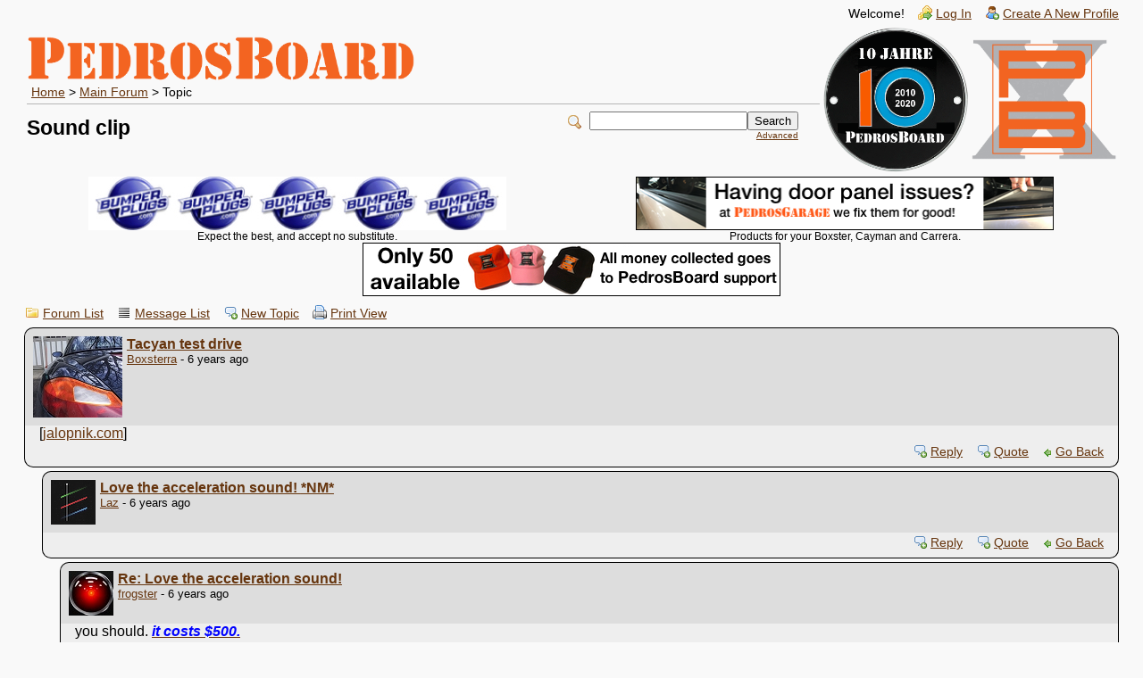

--- FILE ---
content_type: text/html; charset=UTF-8
request_url: https://pedrosboard.com/read.php?7,52128,52156
body_size: 23967
content:
<?xml version="1.0" encoding="UTF-8"?><!DOCTYPE html PUBLIC "-//W3C//DTD XHTML 1.0 Transitional//EN" "http://www.w3.org/TR/xhtml1/DTD/xhtml1-transitional.dtd">
<!-- START TEMPLATE header.tpl --><html xmlns="http://www.w3.org/1999/xhtml" xml:lang="EN" lang="EN"><head><title>Sound clip</title><link rel="stylesheet" type="text/css" href="https://pedrosboard.com/css.php?7,css" media="screen" /><link rel="stylesheet" type="text/css" href="https://pedrosboard.com/css.php?7,css_print" media="print" /><script type="text/javascript" src="https://pedrosboard.com/javascript.php?7"></script><link rel="alternate" type="application/rss+xml" title="RSS" href="https://pedrosboard.com/feed.php?7,52128,type=rss" /><meta name="description" content=" [jalopnik.com]" /><!--[if lte IE 6]>
<style type="text/css">
#phorum {
width: expression(document.body.clientWidth > 900
? '900px': 'auto' );
margin-left: expression(document.body.clientWidth > 900
? parseInt((document.body.clientWidth-900)/2) : 0 );
}
</style>
<![endif]-->
<!--
Some Icons courtesy of:
FAMFAMFAM - http://www.famfamfam.com/lab/icons/silk/
Tango Project - http://tango-project.org/
--></head><body onload=""><div id="phorum"><div id="user-info" class="logged-out"><span class="welcome">Welcome!</span>
<a class="icon icon-key-go" href="https://pedrosboard.com/login.php?7">Log In</a>
<a class="icon icon-user-add" href="https://pedrosboard.com/register.php?7">Create A New Profile</a></div><!-- end of div id=user-info -->
<!--<div id="logo"><a href="https://pedrosboard.com/">
<img src="https://pedrosboard.com/templates/PedrosBoardX/images/logo.png"
width="434" height="50"
alt="Phorum" border="0" />
</a></div>--> <!-- end of div id=logo --><div id="PedroX"><table width="100%"><tr><td width=85%><a href="https://pedrosboard.com/" style="text-align: left; display: inline;">
<img src="https://pedrosboard.com/templates/PedrosBoardX/images/pb_x_logo.png" style="max-width: 100%; max-height: 50px;" alt="Celebrating 10 years of PedrosBoard!" />
</a><div id="breadcrumb"><a href="https://pedrosboard.com/index.php">Home</a>
&gt;
<a rel="breadcrumb-forum[7]" href="https://pedrosboard.com/list.php?7">Main Forum</a>
&gt;
Topic</div><!-- end of div id=breadcrumb --><div id="page-info-and-search"><div id="page-info" style="width: 50%; float: left;"><h1 class="heading">Sound clip</h1></div><!-- end of div id=page-info --><div id="search-area" class="icon-zoom" style=""><form id="header-search-form" action="https://pedrosboard.com/search.php?7" method="get">
<input type="hidden" name="forum_id" value="7" />
<input type="hidden" name="posting_token:post" value="e3b3d48d147003730dda4c3b7aa91b75" />
<input type="hidden" name="phorum_page" value="search" />
<input type="hidden" name="match_forum" value="ALL" />
<input type="hidden" name="match_dates" value="0" />
<input type="hidden" name="match_threads" value="0" />
<input type="hidden" name="match_type" value="ALL" />
<input type="text" name="search" size="20" value="" class="styled-text" /><input type="submit" value="Search" class="styled-button" /><br /><a href="https://pedrosboard.com/search.php?7">Advanced</a>
</form></div><!-- end of div id=search-area --></div><!-- end of page-info-and-search --><td style="text-align: right"><a href="https://pedrosboard.com/list.php?27"><img src="https://pedrosboard.com/templates/PedrosBoardX/images/10jahre.png" style="max-width: 162px" /></a></td><td style="text-align: right"><a href="https://pedrosgarage.com/site-2/goodie-store.html"><img src="https://pedrosboard.com/templates/PedrosBoardX/images/pb_x_logo_orange.png" style="max-width: 162px" /></a></td></table><!-- END TEMPLATE header.tpl --><div align="center"><table border="0" cellpadding="0" cellspacing="0" width=100% style="margin-bottom:10px"><tr><td style="width:50%; text-align:center; font-size: 12px;"><a href="http://www.bumperplugs.com">
<img width=468 src="https://pedrosboard.com/ads/BumperPlugsBanner.jpg">
</a><br />Expect the best, and accept no substitute.
</a><td style="width:50%; text-align:center; font-size: 12px;"><a href="http://www.pedrosgarage.com/door-panels.html">
<img width=468 src="https://pedrosboard.com/ads/Door.png">
</a><br />Products for your Boxster, Cayman and Carrera.
</a></td></tr><tr><td colspan="2" style="text-align: center"><a href="http://www.pedrosgarage.com/site-2/goodie-store.html">
<img src="https://pedrosboard.com/ads/50PBXhats.banner.jpg" /></td></tr></table></div><script type="text/javascript" src="https://pedrosboard.com/ajax.php?client"></script><script type="text/javascript">// <![CDATA[
document.body.style.height = "100%";
var curmouseover;
var phorum_mod_post_previews_height = 250;
var phorum_mod_post_previews_width = 500;
var phorum_mod_post_previews_show_AJAX_error = false;
var phorum_mod_post_previews_enable_mark_read = false;
//get the actual height of the window
function phorum_mod_post_previews_f_clientHeight() {
return phorum_mod_post_previews_f_filterResults (
window.innerHeight ? window.innerHeight : 0,
document.documentElement ? document.documentElement.clientHeight : 0,
document.body ? document.body.clientHeight : 0
);
}
function phorum_mod_post_previews_f_filterResults(n_win, n_docel, n_body) {
var n_result = n_win ? n_win : 0;
if (n_docel && (!n_result || (n_result > n_docel)))
n_result = n_docel;
return n_body && (!n_result || (n_result > n_body)) ? n_body : n_result;
}

//get the position of the read url to set the position of the preview div
function phorum_mod_post_previews_findPos(obj) {
var curleft = curtop = 0;

//find the offset of the read url
if (obj.offsetParent) {
do {
curleft += obj.offsetLeft;
curtop += obj.offsetTop;
} while (obj = obj.offsetParent);
}

// set the preview div below the read url by default
curtop += 24;

// find the actual potential position of the preview div on the screen
if (document.body.scrollTop) {
actualheight = curtop - document.body.scrollTop;
} else if (document.documentElement.scrollTop) {
actualheight = curtop - document.documentElement.scrollTop
} else if (window.pageYOffset) {
actualheight = curtop - window.pageYOffset;
} else {
actualheight = curtop;
}

// find the maximum height to place the preview div at which it will be fully visible
windowheight = phorum_mod_post_previews_f_clientHeight();
maxtop = windowheight - phorum_mod_post_previews_height - 24;

//if the preview div will vertically fall outside the screen, put it above the url
if (actualheight > maxtop) curtop = curtop - phorum_mod_post_previews_height - 37;

//if the preview div will horizontally fall outside the screen, pull it back in
maxleft = document.body.clientWidth - phorum_mod_post_previews_width - 20;
if (curleft > maxleft) curleft = maxleft;

return [curleft,curtop];

}

function phorum_mod_post_previews_get_message_id(ahref) {
first_startpos = ahref.lastIndexOf("/");
startpos = ahref.indexOf("-",first_startpos);

altstartpos = ahref.indexOf(",",first_startpos);

stoppos = ahref.indexOf(",phorum_session",first_startpos);

if (stoppos < 0) {
if (startpos < 0) {
altstartpos += 1;
message_id = ahref.substr(altstartpos);
altstartpos = message_id.indexOf(",");
if (altstartpos > 0) {
message_id = message_id.substr(altstartpos + 1);
}
} else {
startpos += 1;
message_id = ahref.substr(startpos);
}
} else {
if (startpos < 0) {
altstartpos += 1;
message_id = ahref.substr(altstartpos,stoppos - altstartpos);
} else {
startpos += 1;
message_id = ahref.substr(startpos);
}
}

return message_id;
}

function phorum_mod_post_previews_getpreview() {
preview_node = this;

//grab the message id from the url
ahref = preview_node.href;

message_id = phorum_mod_post_previews_get_message_id(ahref);

//make sure we have a valid message id
if (message_id != parseInt(message_id)) return;

//make sure a roaming mouse doesn't pull in the wrong preview data
curmouseover = message_id;

previewer = document.getElementById("phorum_mod_post_preview_preview_div");

//get the position of the read url to set the position of the preview div
preview_pos = phorum_mod_post_previews_findPos(preview_node);

//run the wonderful AJAX api to get our preview data
Phorum.Ajax.call({
"call" : "phorum_mod_post_previews_getpreview",
"message_id" : message_id,
"onSuccess" : function (data) {
//make sure there is preview data to show
if (data != "phorum_mod_post_previews_getpreview_error_no_body") {
//make sure a roaming mouse doesn't pull in the wrong preview data
if (curmouseover == data[0]) {
// enable the mark read div if the admin has allowed it
if (data[2]) {
preview_node.oncontextmenu = phorum_mod_post_previews_mark_read;
previewhelp = document.getElementById("phorum_mod_post_previews_help_div");
previewhelp.style.display = "block";
previewhelp.style.left = (preview_pos[0] + phorum_mod_post_previews_width - previewhelp.clientWidth) + "px";
previewhelp.style.top = (preview_pos[1] - previewhelp.clientHeight) + "px";
} 
previewer.innerHTML = data[1];
previewer.style.display = "block";
previewer.style.left=preview_pos[0]+"px";
previewer.style.top=preview_pos[1]+"px";
}
}
},
"onFailure" : function (error) { if (phorum_mod_post_previews_show_AJAX_error) alert("Error: " + error); }
});
}

//hide the preview div when not over the url
function phorum_mod_post_previews_hidepreview(preview_node) {

//make sure a roaming mouse doesn't pull in the wrong preview data
curmouseover = null;

previewer = document.getElementById("phorum_mod_post_preview_preview_div");
previewhelp = document.getElementById("phorum_mod_post_previews_help_div");
previewhelp.style.display = "none";
previewer.style.display = "none";
previewer.innerHTML = "&nbsp;";
}
// ]]></script><!-- BEGIN TEMPLATE read_hybrid.tpl --><div class="nav"><!-- BEGIN TEMPLATE paging.tpl -->
<!-- END TEMPLATE paging.tpl -->
<!-- CONTINUE TEMPLATE read_hybrid.tpl -->
<a class="icon icon-folder" href="https://pedrosboard.com/index.php">Forum List</a>
<a class="icon icon-list" href="https://pedrosboard.com/list.php?7">Message List</a>
<a class="icon icon-comment-add" href="https://pedrosboard.com/posting.php?7">New Topic</a>
<a class="icon icon-printer" href="https://pedrosboard.com/read.php?7,52128,52156,printview#msg-52156" target="_blank">Print View</a></div><div class="message" style="padding-left: 0px;"><div class="generic round-top"><table border="0" cellspacing="0"><tr><td width="100%"><img src="https://pedrosboard.com/file.php?7,file=3" alt="" style="float: left;margin-right: 5px;" />
<strong><a href="https://pedrosboard.com/read.php?7,52128,52128#msg-52128">Tacyan test drive</a> </strong><br /><small>
<a href="https://pedrosboard.com/profile.php?7,2">Boxsterra</a>
- 6 years ago
</small></td><td class="message-user-info" nowrap="nowrap"></td></tr></table></div><div class="message-body round-bottom">[<a href="https://jalopnik.com/the-electric-2020-porsche-taycan-what-we-learned-over-1838333674" target="_blank" rel="nofollow">jalopnik.com</a>]<div class="message-options"><a class="icon icon-comment-add" href="https://pedrosboard.com/read.php?7,52128,52128#REPLY">Reply</a>
<a class="icon icon-comment-add" href="https://pedrosboard.com/read.php?7,52128,52128,quote=1#REPLY">Quote</a>
<img src="https://pedrosboard.com/templates/PedrosBoardX/images/go_back.png"><a href="Javascript:history.go(-1);">Go Back</a></div></div></div><a name="msg-52129"></a><div class="message" style="padding-left: 20px;"><div class="generic round-top"><table border="0" cellspacing="0"><tr><td width="100%"><img src="https://pedrosboard.com/file.php?7,file=177" alt="" style="float: left;margin-right: 5px;" />
<strong><a href="https://pedrosboard.com/read.php?7,52128,52129#msg-52129">Love the acceleration sound! <b>*NM*</b></a> </strong><br /><small>
<a href="https://pedrosboard.com/profile.php?7,141">Laz</a>
- 6 years ago
</small></td><td class="message-user-info" nowrap="nowrap"></td></tr></table></div><div class="message-body round-bottom"><div class="message-options"><a class="icon icon-comment-add" href="https://pedrosboard.com/read.php?7,52128,52129#REPLY">Reply</a>
<a class="icon icon-comment-add" href="https://pedrosboard.com/read.php?7,52128,52129,quote=1#REPLY">Quote</a>
<img src="https://pedrosboard.com/templates/PedrosBoardX/images/go_back.png"><a href="Javascript:history.go(-1);">Go Back</a></div></div></div><a name="msg-52152"></a><div class="message" style="padding-left: 40px;"><div class="generic round-top"><table border="0" cellspacing="0"><tr><td width="100%"><img src="https://pedrosboard.com/file.php?7,file=174" alt="" style="float: left;margin-right: 5px;" />
<strong><a href="https://pedrosboard.com/read.php?7,52128,52152#msg-52152">Re: Love the acceleration sound!</a> </strong><br /><small>
<a href="https://pedrosboard.com/profile.php?7,13">frogster</a>
- 6 years ago
</small></td><td class="message-user-info" nowrap="nowrap"></td></tr></table></div><div class="message-body round-bottom">you should. <b><i><a href="https://www.google.ca/search?q=taycan+sound+%24500" target="_blank" rel="nofollow"><span style="color:#0000FF">it costs $500.</span></a></i></b><br /><br />--<br />MY 2000 S, Ocean Blue, Metropol Blue, Savanah Beige.<br />Bought June 2000 - Sold May 2010<div class="message-options"><a class="icon icon-comment-add" href="https://pedrosboard.com/read.php?7,52128,52152#REPLY">Reply</a>
<a class="icon icon-comment-add" href="https://pedrosboard.com/read.php?7,52128,52152,quote=1#REPLY">Quote</a>
<img src="https://pedrosboard.com/templates/PedrosBoardX/images/go_back.png"><a href="Javascript:history.go(-1);">Go Back</a></div></div></div><a name="msg-52156"></a><div class="message" style="padding-left: 60px;"><div class="generic round-top"><table border="0" cellspacing="0"><tr><td width="100%"><img src="https://pedrosboard.com/file.php?7,file=3" alt="" style="float: left;margin-right: 5px;" />
<strong><a href="https://pedrosboard.com/read.php?7,52128,52156#msg-52156">Sound clip</a> </strong><br /><small>
<a href="https://pedrosboard.com/profile.php?7,2">Boxsterra</a>
- 6 years ago
</small></td><td class="message-user-info" nowrap="nowrap"></td></tr></table></div><div class="message-body round-bottom">Weird<br /><br />[<a href="https://www.cnet.com/roadshow/news/2020-porsche-taycan-sport-sound-option/" target="_blank" rel="nofollow">www.cnet.com</a>]<div class="message-options"><a class="icon icon-comment-add" href="https://pedrosboard.com/read.php?7,52128,52156#REPLY">Reply</a>
<a class="icon icon-comment-add" href="https://pedrosboard.com/read.php?7,52128,52156,quote=1#REPLY">Quote</a>
<img src="https://pedrosboard.com/templates/PedrosBoardX/images/go_back.png"><a href="Javascript:history.go(-1);">Go Back</a></div></div></div><a name="msg-52132"></a><div class="message" style="padding-left: 20px;"><div class="generic round-top"><table border="0" cellspacing="0"><tr><td width="100%"><strong><a href="https://pedrosboard.com/read.php?7,52128,52132#msg-52132">Re: Tacyan test drive</a> </strong><br /><small>
<a href="https://pedrosboard.com/profile.php?7,84">db997S</a>
- 6 years ago
</small></td><td class="message-user-info" nowrap="nowrap"></td></tr></table></div><div class="message-body round-bottom">I'll wait for the lesser models to come out. Lower price and better range with same great Porsche handling.<div class="message-options"><a class="icon icon-comment-add" href="https://pedrosboard.com/read.php?7,52128,52132#REPLY">Reply</a>
<a class="icon icon-comment-add" href="https://pedrosboard.com/read.php?7,52128,52132,quote=1#REPLY">Quote</a>
<img src="https://pedrosboard.com/templates/PedrosBoardX/images/go_back.png"><a href="Javascript:history.go(-1);">Go Back</a></div></div></div><a name="msg-52134"></a><div class="message" style="padding-left: 40px;"><div class="generic round-top"><table border="0" cellspacing="0"><tr><td width="100%"><img src="https://pedrosboard.com/file.php?7,file=68" alt="" style="float: left;margin-right: 5px;" />
<strong><a href="https://pedrosboard.com/read.php?7,52128,52134#msg-52134">Which reminds me, good news!!!</a> </strong><br /><small>
<a href="https://pedrosboard.com/profile.php?7,7">Gary in SoFL</a>
- 6 years ago
</small></td><td class="message-user-info" nowrap="nowrap"></td></tr></table></div><div class="message-body round-bottom">The 2020 Porsche Boxster and Cayman GTS's, when released, will come with a NA six...<img class="mod_smileys_img" src="http://pedrosboard.com/mods/smileys/images/smiley12.gif" alt="smiling bouncing smiley" title="smiling bouncing smiley"/><br /><br />"A mile of highway will take you one mile. A mile of runway will take you anywhere."<div class="message-options"><a class="icon icon-comment-add" href="https://pedrosboard.com/read.php?7,52128,52134#REPLY">Reply</a>
<a class="icon icon-comment-add" href="https://pedrosboard.com/read.php?7,52128,52134,quote=1#REPLY">Quote</a>
<img src="https://pedrosboard.com/templates/PedrosBoardX/images/go_back.png"><a href="Javascript:history.go(-1);">Go Back</a></div></div></div><a name="msg-52137"></a><div class="message" style="padding-left: 60px;"><div class="generic round-top"><table border="0" cellspacing="0"><tr><td width="100%"><strong><a href="https://pedrosboard.com/read.php?7,52128,52137#msg-52137">I don&#039;t think ...</a> </strong><br /><small>
<a href="https://pedrosboard.com/profile.php?7,3">Pedro (Odessa, FL)</a>
- 6 years ago
</small></td><td class="message-user-info" nowrap="nowrap"></td></tr></table></div><div class="message-body round-bottom">... it's the GTSs.<br />I believe only the GT4 and Spyder will have the NA6s.<br />Or, maybe they'll do it. You never know with Porsche.<br />What's set in sone is 2025. Only GT cars will have internal combustion engines. The rest will be all electric.<br />Happy Boxstering,<br />Pedro<br /><br /><b><i><font face="Arial" size="6" color="#F87217">Pedro Bonilla</font></i></b><br />1998 Boxster 986 - 315,000+ miles: <a href="https://https//garage.pca.org/getporsche/1998-boxster">[<a href="https://garage.pca.org/getporsche/1998-boxster" target="_blank" rel="nofollow">garage.pca.org</a>]</a><br /><a href="https://PedrosGarage.com">[<a href="http://www.PedrosGarage.com" target="_blank" rel="nofollow">www.PedrosGarage.com</a>]</a><br /><font color="#347C2C">PCA National Club Racing Scrutineer - PCA National HPDE Instructor - PCA Technical Committee (Boxster/Cayman)</font><br /><hr /><font size="2"><br />Racecar spelled backwards is Racecar<br /><br />"Racing is life. Anything before or after is just waiting" ... <font color="#347C2C">Steve McQueen as Michael Delaney in "LeMans"</font><br /><br />"If you wait, all that happens is that you get older"... <font color="#347C2C">Mario Andretti</font><br /><br />"Being second is to be the first of the ones who lose" ... <font color="#347C2C">Ayrton Senna</font><br /></font><div class="message-options"><a class="icon icon-comment-add" href="https://pedrosboard.com/read.php?7,52128,52137#REPLY">Reply</a>
<a class="icon icon-comment-add" href="https://pedrosboard.com/read.php?7,52128,52137,quote=1#REPLY">Quote</a>
<img src="https://pedrosboard.com/templates/PedrosBoardX/images/go_back.png"><a href="Javascript:history.go(-1);">Go Back</a></div></div></div><a name="msg-52140"></a><div class="message" style="padding-left: 80px;"><div class="generic round-top"><table border="0" cellspacing="0"><tr><td width="100%"><strong><a href="https://pedrosboard.com/read.php?7,52128,52140#msg-52140">Re: I don&#039;t think ...</a> </strong><br /><small>
<a href="https://pedrosboard.com/profile.php?7,545">TheFarmer</a>
- 6 years ago
</small></td><td class="message-user-info" nowrap="nowrap"></td></tr></table></div><div class="message-body round-bottom">Great news! Given that I would rather drive my Chevy Volt than my '05 Boxster (except in top-down weather), I for one really like the advantages of electric power. (Oh, and yes, the climate IS changing for the worse far faster than we thought)<div class="message-options"><a class="icon icon-comment-add" href="https://pedrosboard.com/read.php?7,52128,52140#REPLY">Reply</a>
<a class="icon icon-comment-add" href="https://pedrosboard.com/read.php?7,52128,52140,quote=1#REPLY">Quote</a>
<img src="https://pedrosboard.com/templates/PedrosBoardX/images/go_back.png"><a href="Javascript:history.go(-1);">Go Back</a></div></div></div><a name="msg-52147"></a><div class="message" style="padding-left: 80px;"><div class="generic round-top"><table border="0" cellspacing="0"><tr><td width="100%"><img src="https://pedrosboard.com/file.php?7,file=68" alt="" style="float: left;margin-right: 5px;" />
<strong><a href="https://pedrosboard.com/read.php?7,52128,52147#msg-52147">Re: I don&#039;t think ...</a> </strong><br /><small>
<a href="https://pedrosboard.com/profile.php?7,7">Gary in SoFL</a>
- 6 years ago
</small></td><td class="message-user-info" nowrap="nowrap"></td></tr></table></div><div class="message-body round-bottom">I have it from an impeccable source, Pedro. The cleaning lady for PCNA up in Canada read it in their 2020 Order Guide, not out in the USA yet.<br /><br />As you said, we never know for sure with Porsche. They may dilly-dally until the GTS is a 2021, but I think (hope) it’s true, AND that it’s announced before I have to lock in (V200) my GT4 order.<br /><br />"A mile of highway will take you one mile. A mile of runway will take you anywhere."<div class="message-options"><a class="icon icon-comment-add" href="https://pedrosboard.com/read.php?7,52128,52147#REPLY">Reply</a>
<a class="icon icon-comment-add" href="https://pedrosboard.com/read.php?7,52128,52147,quote=1#REPLY">Quote</a>
<img src="https://pedrosboard.com/templates/PedrosBoardX/images/go_back.png"><a href="Javascript:history.go(-1);">Go Back</a></div></div></div><div class="nav"><!-- BEGIN TEMPLATE paging.tpl -->
<!-- END TEMPLATE paging.tpl -->
<!-- CONTINUE TEMPLATE read_hybrid.tpl -->
<a class="icon icon-prev" href="https://pedrosboard.com/read.php?7,1569538448,newer">Newer Topic</a>
<a class="icon icon-next" href="https://pedrosboard.com/read.php?7,1569538448,older">Older Topic</a></div><div id="thread-options" class="nav round-top round-bottom"><a class="icon icon-printer" href="https://pedrosboard.com/read.php?7,52128,52156,printview#msg-52156" target="_blank">Print View</a>
<a class="icon icon-feed" href="https://pedrosboard.com/feed.php?7,52128,type=rss">RSS</a></div><!-- END TEMPLATE read_hybrid.tpl -->
<!-- BEGIN TEMPLATE message.tpl --><div class="information">Sorry, only registered users may post in this forum.<p><a href="https://pedrosboard.com/login.php?7">Click here to login</a></p></div><!-- END TEMPLATE message.tpl --><div id="phorum_mod_post_preview_preview_div" style="background-color: rgba(221, 221, 221, 1.0); padding: 3px; border: solid 1px; width: 500px; height: 250px; display: none; position: absolute; overflow: hidden;">&nbsp;</div><div id="phorum_mod_post_previews_help_div" style="display: none;">&nbsp;</div><script type="text/javascript">// <![CDATA[
var phorum_mod_post_previews_read_check = /https:\/\/pedrosboard.com\/read.php/;
function assign_getpreview_functions() {
anchors = document.getElementsByTagName("a");
for (i in anchors) {
if (anchors[i].href) {
ahref = anchors[i].href;
if (ahref.match(phorum_mod_post_previews_read_check)) {
anchors[i].onmouseover= phorum_mod_post_previews_getpreview;
anchors[i].onmouseout= phorum_mod_post_previews_hidepreview;
anchors[i].title = "";
}
}
}
}

assign_getpreview_functions();
// ]]></script><!-- BEGIN TEMPLATE footer.tpl --><div id="footer-plug">This <a href="http://www.phorum.org/">forum</a>
is powered by <a href="http://www.phorum.org/">Phorum</a>.<br />Report problems to <a href="mailto:webmaster@pedrosboard.com">webmaster@pedrosboard.com</a>.</div></div><!-- end of div id="phorum" --></body></html><!-- END TEMPLATE footer.tpl -->

--- FILE ---
content_type: text/css
request_url: https://pedrosboard.com/css.php?7,css
body_size: 24140
content:
/* BEGIN TEMPLATE css.tpl */

/* overall style */

body {
background-color: rgba( 238, 238, 238, 0.3);
color: Black;
}

#phorum {
font-family: Arial;
font-size: medium;
color: Black;
max-width: 97%;
margin: auto;
}

/* HTML level styles */

img {
vertical-align: top;
border: none;
}

#phorum div.generic table th {
text-align: left;
}

#phorum table.list {
width: 100%;
margin-bottom: 4px;
border: 1px solid #000000;
border-radius: 10px;
border-bottom: 5;
}

#phorum table.list th {
background-repeat: repeat-x;
background-image: url('templates/PedrosBoardX/images/header_background.png');
color: #000000;
background-color: #BBBBBB;
font-size: 85%;
padding: 5px;
}

#phorum table.list th a {
color: #000000;
}

#phorum table.list td {
background-color: rgba( 238, 238, 238, 1.0 );
padding: 2px; /* padding between posts in list */
border-bottom: 0px solid #000000; /* turn off lines between posts */
font-size: 85%;
}

#phorum table.list td.alt {
background-color: rgba(221, 221, 221, 0.8);
}

// Pedro BEGIN
#phorum table.list td.altThreadStart {
// border-top: 1px black solid;
background: rgba( 33, 33, 33, 0.7 );
}

#phorum th:first-of-type {
border-top-left-radius: 10px;
}
#phorum th:last-of-type {
border-top-right-radius: 10px;
}
#phorum tr:last-of-type td:first-of-type {
border-bottom-left-radius: 10px;
}
#phorum tr:last-of-type td:last-of-type {
border-bottom-right-radius: 10px;
}

#phorum #watermark {
position: fixed;
top: 25%;
z-index: -100;
width: 100%;
text-align: center;
color: yellow;
font-size: 100vmin;
color: rgba( 243, 100, 33, 0.1 );
}

#phorum table:after {
content: " ";
id: watermark;
}

// Pedro END

#phorum table.list td.current {
background-color: #000000;
}

#phorum table.list td p {
margin: 4px 8px 16px 4px;
}

#phorum table.list td h3 {
margin: 0;
}

#phorum table.list td h4 {
font-size: 115%;
margin: 8;
font-weight: normal;
}

#phorum table.list td span.new-indicator {
color: red;
font-size: 80%;
font-weight: normal;
}

#phorum a {
color: #66350E;
}

#phorum a:hover {
color: #66350E;
}

#phorum a.icon {
background-repeat: no-repeat;
background-position: 1px 2px;
padding: 4px 10px 2px 21px;
font-weight: normal;
white-space: nowrap;
}

#phorum h1 {
margin: 5px 0 0 0;
font-size: 145%;
}

#phorum h2 {
margin: 0;
font-size: 115%;
font-weight: normal;
}

#phorum h4 {
margin: 0 0 5px 0;
}

#phorum hr {
height: 1px;
border: 0;
border-top: 1px solid #000000;
}

/* global styles */

#phorum div.generic table {
}

#phorum div.generic {
padding: 8px;
background-color: rgba(221, 221, 221, 1.0);
border: 1px solid #000000;
}

#phorum div.round-top {
border-top-left-radius: 10px;
border-top-right-radius: 10px;
}

#phorum div.round-bottom {
border-bottom-left-radius: 10px;
border-bottom-right-radius: 10px;
}

#phorum div.signature {
padding: 2px;
background-color: rgba(221, 221, 221, 1.0);
border: 1px solid #000000;
}

#phorum div.generic-lower {
padding: 8px;
margin-bottom: 8px;
}

#phorum div.paging {
float: right;
}

#phorum div.paging a {
font-weight: bold;
margin: 0 4px 0 4px;
padding: 0 0 1px 0;
}

#phorum div.paging img{
vertical-align: bottom;
}

#phorum div.paging strong.current-page {
margin: 0 4px 0 4px;
}

#phorum div.nav {
font-size: 85%;
margin: 0 0 5px 0;
line-height: 20px;
}

#phorum div.nav-right {
float: right;
}

#phorum div.information {
padding: 8px;
border: 1px solid #ff0000;
background-color: #ffffff;
margin-bottom: 8px;
}

#phorum div.notice {
padding: 8px;
background-color: rgba(221, 221, 221, 1.0);
border: 1px solid #000000;
margin-bottom: 8px;
}

#phorum div.warning {
border: 1px solid #ff0000;
background-color: #f4ead7;
padding: 8px;
margin-bottom: 8px;
}

#phorum div.attachments {
background-color: rgba( 238, 238, 238, 1.0 );
margin-top: 8px;
padding: 16px;
border: 1px solid #000000;
}

#phorum span.new-flag {
color: red;
}

#phorum a.message-new {
font-weight: bold;
font-style: italic;
}

#phorum table.menu td {
vertical-align: top;
}

#phorum table.menu td.menu {
font-size: 85%;
padding: 0 8px 0 0;
}

#phorum table.menu td.menu ul {
list-style: none;
padding: 0;
margin: 4px 0 8px 8px;
}

#phorum table.menu td.menu ul li {
margin: 0 0 4px 0;
}

#phorum table.menu td.menu ul li a {
text-decoration: none;
}

#phorum table.menu td.menu ul li a.current {
font-weight: bold;
}

#phorum table.menu td.menu span.new {
color: red;
}

#phorum table.menu td.content {
width: 100%;
padding: 0;
}

#phorum table.menu td.content h2 {
margin: 0 0 8px 0;
background-repeat: repeat-x;
background-image: url('templates/PedrosBoardX/images/header_background.png');
color: #000000;
background-color: #000000;
padding: 4px;
}

#phorum table.menu td.content div.generic {
margin: 0 0 8px 0;
}

#phorum table.menu td.content dl {
margin: 0;
padding: 0;
}

#phorum table.menu td.content dt {
font-weight: bold;
}

#phorum table.menu td.content dd {
padding: 4px;
margin: 0 0 8px 0;
}

#phorum fieldset {
border: 0;
padding: 0;
margin: 0;
}

#phorum textarea.body {
font-family: Arial;
width: 100%;
border: 0;
}

#phorum table.form-table {
width: 100%;
}



/* header styles */

#phorum #logo {
height: 68px;
background-color: #cccccc;
vertical-align: bottom;
background-image: url('templates/PedrosBoardX/images/top_background.png');
}

#phorum #logo img {
margin: 10px 0 0px 14px;
}

#phorum #page-info {
padding: 8px 8px 8px 0;
margin: 0 16px 16px 0;
}

#phorum #page-info .description {
margin: 8px 8px 0 0;
padding-right: 32px;
font-size: 85%;
}

#phorum #breadcrumb {
border-bottom: 1px solid #b6b6b6;
border-top: 0;
padding: 5px;
font-size: 85%;
}

#phorum #user-info {
font-size: 85%;
margin: 0 0 4px 0;
text-align: right;
}

#phorum #user-info a {
margin: 0 0 0 10px;
padding: 4px 0 2px 21px;

background-repeat: no-repeat;
background-position: 1px 2px;
}

#phorum #user-info img {
border-width : 0;
margin: 4px 3px 0 0;
}

#phorum #user-info small a{
margin: 0;
padding: 0;
display: inline;
}

#phorum div.attention {
/* does not use template values on purpose */
padding: 24px 8px 24px 64px;
border: 1px solid #A76262;
background-image: url('templates/PedrosBoardX/images/dialog-warning.png');
background-color: #FFD1D1;
background-repeat: no-repeat;
background-position: 8px 8px;
color: Black;
margin: 8px 0 8px 0;
}

#phorum div.attention a {
/* does not use template values on purpose */
color: #68312C;
padding: 2px 2px 2px 21px;
display: block;
background-repeat: no-repeat;
background-position: 1px 2px;
}

#phorum #right-nav {
float: right;
}

#phorum #search-area {
float: right;
text-align: right;
padding: 8px 8px 8px 32px;
background-repeat: no-repeat;
background-position: 8px 12px;
margin: 0 16px 0 0;
}

#phorum #header-search-form {
display: inline;
}

#phorum #header-search-form a {
font-size: 65%;
}



/* Read styles */

#phorum div.message div.generic {
border-bottom: 0;
}

#phorum td.message-user-info {
font-size: 85%;
white-space: nowrap;
}

#phorum div.message-author {
background-repeat: no-repeat;
background-position: 0px 2px;
padding: 0px 0 0px 21px;
font-size: 115%;
font-weight: bold;
margin-bottom: 5px;
}

#phorum div.message-author small {
font-size: 65%;
font-weight: normal;
margin: 0 0 0 16px;
}

#phorum div.message-subject {
font-weight: bold;
font-size: 85%;
}

#phorum div.message-body {
padding: 0px 16px 8px;
margin: 0 0 4px 0;
border: 1px solid #000000;
border-top: 0;
background-image: url('templates/PedrosBoardX/images/message_background.png');
background-repeat: repeat-x;
background-color: #eeeeee;
overflow: hidden; /* makes the div extend around floated elements */
}

#phorum div.message-body br {
clear: both;
}

#phorum div.message-date {
font-size: 85%;
}

#phorum div.message-moderation {
margin-top: 8px;
font-size: 75%;
border-top: 0;
padding: 3px;
background-color: #DDBBBB;
border: 1px solid #000000;
line-height: 20px;
}

#phorum div.general-moderation {
margin-top: 8px;
border-top: 0;
background-color: #DDBBBB;
border: 1px solid #000000;
line-height: 20px;
}

#phorum div.message-administration {
margin-top: 8px;
font-size: 75%;
border-top: 0;
padding: 3px;
background-color: #BBBBDD;
border: 1px solid #000000;
line-height: 20px;
}

#phorum div.general-administration {
margin-top: 8px;
border-top: 0;
background-color: #BBBBDD;
border: 1px solid #000000;
line-height: 20px;
}

#phorum div.message-options {
margin-top: 4px;
text-align: right;
font-size: 85%;
clear: both;
}

#phorum #thread-options {
margin: 8px 0 32px 0;
background-color: rgba(221, 221, 221, 1.0);
border: 1px solid #000000;
padding: 8px;
text-align: center;
}

/* Changes styles */

#phorum span.addition {
background-color: #f4ead7;
color: #000000;
}

#phorum span.removal {
background-color: #dddddd;
color: #000000;
}

/* Posting styles */

#phorum #post {
clear: both;
}

#phorum #post ul {
margin: 2px;
}

#phorum #post ul li {
font-size: 85%;
}

#phorum #post-body {
border: 1px solid #000000;
background-color: rgba( 238, 238, 238, 1.0 );
padding: 8px;
}

#phorum #post-moderation {
font-size: 85%;
float: right;
border: 1px solid #000000;
background-color: #fffdf6;
padding: 8px;
}

#phorum #post-buttons {
text-align: center;
margin-top: 8px;
}

#phorum div.attach-link {
background-image: url('templates/PedrosBoardX/images/attach.png');
background-repeat: no-repeat;
background-position: 1px 2px;
padding: 4px 10px 2px 21px;
font-size: 85%;
font-weight: normal;
}

#phorum #attachment-list td {
font-size: 85%;
padding: 6px;
}

#phorum #attachment-list input {
font-size: 65%;
}


/* PM styles */

#phorum input.rcpt-delete-img {
vertical-align: bottom;
}

#phorum div.pm {
padding: 8px;
background-color: rgba(221, 221, 221, 1.0);
border: 1px solid #000000;
border-bottom: 0;
}

#phorum div.pm div.message-author {
font-size: 85%;
}

#phorum .phorum-gaugetable {
margin-top: 10px;
border-collapse: collapse;
}

#phorum .phorum-gauge {
border: 1px solid #000000;
background-color: rgba( 238, 238, 238, 1.0 );
}

#phorum .phorum-gaugeprefix {
border: none;
background-color: rgba( 238, 238, 238, 1.0 );
padding-right: 10px;
}


/* Profile styles */

#phorum #profile div.icon-user {
background-repeat: no-repeat;
background-position: 0px 2px;
padding: 0px 0 0px 21px;
font-size: 115%;
font-weight: bold;
margin-bottom: 5px;
}

#phorum #profile div.icon-user small {
font-size: 65%;
font-weight: normal;
margin: 0 0 0 16px;
}

#phorum #profile dt {
font-weight: bold;
}

#phorum #profile dd {
padding: 4px;
margin: 0 0 8px 0;
}


/* Search Styles */

#phorum #search-form {
margin-bottom: 35px;
}

#phorum #search-form form {
font-size: 85%;
}

#phorum div.search {
background-color: rgba( 238, 238, 238, 1.0 );
}

#phorum div.search-result {
font-size: 85%;
margin-bottom: 20px;
}

#phorum div.search-result h4 {
font-size: 125%;
margin: 0;
}

#phorum div.search-result h4 small {
font-size: 75%;
}

#phorum div.search-result blockquote {
margin: 3px 0 3px 0;
padding: 0;
}

/* Footer styles */

#phorum #footer-plug {
margin-top: 26px;
font-size: 65%;
text-align: center;
}


/* Icon Styles */

.icon-accept {
background-image: url('templates/PedrosBoardX/images/accept.png');
}

.icon-bell {
background-image: url('templates/PedrosBoardX/images/bell.png');
}

.icon-bullet-black {
background-image: url('templates/PedrosBoardX/images/bullet_black.png');
}

.icon-bullet-go {
background-image: url('templates/PedrosBoardX/images/bullet_go.png');
}

.icon-cancel {
background-image: url('templates/PedrosBoardX/images/cancel.png');
}

.icon-close {
background-image: url('templates/PedrosBoardX/images/lock.png');
}

.icon-comment {
background-image: url('templates/PedrosBoardX/images/comment.png');
}

.icon-comment-add {
background-image: url('templates/PedrosBoardX/images/comment_add.png');
}

.icon-comment-edit {
background-image: url('templates/PedrosBoardX/images/comment_edit.png');
}

.icon-comment-delete {
background-image: url('templates/PedrosBoardX/images/comment_delete.png');
}

.icon-delete {
background-image: url('templates/PedrosBoardX/images/delete.png');
}

.icon-recycle {
background-image: url('templates/PedrosBoardX/images/recycle.png');
}

.icon-recycle_multiple {
background-image: url('templates/PedrosBoardX/images/recycle_multiple.png');
}

.icon-exclamation {
background-image: url('templates/PedrosBoardX/images/exclamation.png');
}

.icon-feed {
background-image: url('templates/PedrosBoardX/images/feed.png');
}

.icon-flag-red {
background-image: url('templates/PedrosBoardX/images/flag_red.png');
}

.icon-folder {
background-image: url('templates/PedrosBoardX/images/folder.png');
}

.icon-group-add {
background-image: url('templates/PedrosBoardX/images/group_add.png');
}

.icon-key-go {
background-image: url('templates/PedrosBoardX/images/key_go.png');
}

.icon-key-delete {
background-image: url('templates/PedrosBoardX/images/key_delete.png');
}

.icon-list {
background-image: url('templates/PedrosBoardX/images/text_align_justify.png');
}

.icon-merge {
background-image: url('templates/PedrosBoardX/images/arrow_join.png');
}

.icon-move {
background-image: url('templates/PedrosBoardX/images/page_go.png');
}

.icon-next {
background-image: url('templates/PedrosBoardX/images/control_next.png');
}

.icon-note-add {
background-image: url('templates/PedrosBoardX/images/note_add.png');
}

.icon-open {
background-image: url('templates/PedrosBoardX/images/lock_open.png');
}

.icon-page-go {
background-image: url('templates/PedrosBoardX/images/page_go.png');
}

.icon-prev {
background-image: url('templates/PedrosBoardX/images/control_prev.png');
}

.icon-printer {
background-image: url('templates/PedrosBoardX/images/printer.png');
}

.icon-split {
background-image: url('templates/PedrosBoardX/images/arrow_divide.png');
}

.icon-table-add {
background-image: url('templates/PedrosBoardX/images/table_add.png');
}

.icon-tag-green {
background-image: url('templates/PedrosBoardX/images/tag_green.png');
}

.icon-user {
background-image: url('templates/PedrosBoardX/images/user.png');
}

.icon-user-add {
background-image: url('templates/PedrosBoardX/images/user_add.png');
}

.icon-user-comment {
background-image: url('templates/PedrosBoardX/images/user_comment.png');
}

.icon-user-edit {
background-image: url('templates/PedrosBoardX/images/user_edit.png');
}

.icon-zoom {
background-image: url('templates/PedrosBoardX/images/zoom.png');
}


.icon-information {
background-image: url('templates/PedrosBoardX/images/information.png');
}

.icon1616 {
width: 16px;
height: 16px;
border: 0;
}






/* BBCode styles */

#phorum blockquote.bbcode {
font-size: 85%;
margin: 0 0 0 10px;
}

#phorum blockquote.bbcode>div {
margin: 0;
padding: 5px;
border: 1px solid #000000;
overflow: hidden;
}

#phorum blockquote.bbcode strong {
font-style: italic;
margin: 0 0 3px 0;
}

#phorum pre.bbcode {
border: 1px solid #000000;
background-color: #FEFEFE;
padding: 8px;
overflow: auto;
}

#phorum div.administration {
background-color: #BBBBDD;
border: 1px solid #000000;
padding: 2px;
margin: 2px;
}

#phorum div.moderation {
background-color: #DDBBBB;
border: 1px solid #000000;
padding: 2px;
margin: 2px;
}

/* END TEMPLATE css.tpl */
/* Added by module "announcements", template "announcements::css" */
#phorum table.announcements {
margin-bottom: 20px;
}
/* Added by module "editor_tools", file "mods/editor_tools/editor_tools.css" */
#editor-tools {
padding: 3px;
margin-bottom: 3px;
border-bottom: 1px solid #ddd;
text-align: left;
}
/* padding is arranged in editor_tools.js, so do not define it here. */
#editor-tools .editor-tools-button {
margin-right: 2px;
margin-bottom: 2px;
background-color: #eee;
border: 1px solid #ddd;
vertical-align: bottom;
}
#editor-tools .editor-tools-button:hover {
border: 1px solid #777;
}
.editor-tools-popup {
text-align: left;
position:absolute;
padding: 5px 10px;
background-color:#eee;
border:1px solid #777;
font-family: arial, helvetica, sans-serif;
z-index: 1000;
}
.editor-tools-popup a,
.editor-tools-popup a:active,
.editor-tools-popup a:visited {
text-decoration: none;
color: black;
}
.editor-tools-popup a:hover {
text-decoration: underline;
}
#editor-tools-smiley-picker img,
#editor-tools-subjectsmiley-picker img {
border: none;
margin: 3px;
}
#editor-tools-a-help {
float: right;
}
/* Override fixes for color picker within XHTML transitional */
* html .colorPickerTab_inactive span,
* html .colorPickerTab_active span{
position:/**/relative;
}
* html .colorPickerTab_inactive img,
* html .colorPickerTab_active img{
position:relative;
left:-3px;
}
* html #dhtmlgoodies_colorPicker .colorPicker_topRow{
height:20px;
}
/* Added by module "smileys", file "mods/smileys/smileys.css" */
.mod_smileys_img {
vertical-align: middle;
margin: 0px 3px 0px 3px;
border: none;
}
/* Added by module "spamhurdles", template "spamhurdles::css" */
#spamhurdles_captcha {
font-size: small;
padding: 10px 0px 10px 0px;
}
#spamhurdles_captcha_title {
font-weight: bold;
}
#spamhurdles_captcha_explain {
width: 85%;
}
#spamhurdles_spoken_captcha {
padding-left: 15px;
background: url(https://pedrosboard.com/mods/spamhurdles/templates/PedrosBoardX/audio.gif) no-repeat;
padding-bottom: 10px;
font-size: small;
}
#spamhurdles_captcha_image {
margin: 8px 0px 8px 0px;
}
#spamhurdles_captcha_image .captcha_image {
border: 1px solid #333;
}
#spamhurdles_captcha_asciiart {
font-family: "courier new", courier, monospace;
line-height: 4px;
font-size: 6px;
font-weight: bold;
color: black;
}
/* Added by module "embed_images", template "embed_images::css" */
/* The style to use for standard images */
#phorum div.mod_embed_images {
float: left;
margin-right: 10px;
margin-bottom: 10px;
font-size: 10px;
}
/* Extended is used in case an image is scaled down or inside a URL */
#phorum div.mod_embed_images_extended {
float: left;
margin-right: 10px;
margin-bottom: 10px;
font-size: 10px;
border: 1px solid #b0b0b0;
background-color: #f5f5f5;
}
#phorum div.mod_embed_images_image {
}
#phorum div.mod_embed_images_image a,
#phorum div.mod_embed_images_info a {
text-decoration: none;
color: black;
}
#phorum div.mod_embed_images_image a:hover,
#phorum div.mod_embed_images_info a:hover {
text-decoration: underline;
}
#phorum div.mod_embed_images_loading {
font-size: 10px;
padding: 5px 5px 3px 22px;
height: 16px;
background-position: 3px 3px;
background-repeat: no-repeat;
background-image: url(https://pedrosboard.com/mods/embed_images/templates/ajax_loading.gif);
}
#phorum div.mod_embed_images_info {
border-top: 1px solid #b0b0b0;
height: 18px;
padding: 3px 0px 0px 21px;
white-space: nowrap;
overflow: hidden;
background-position: 3px 5px;
background-repeat: no-repeat;
background-image: url(https://pedrosboard.com/mods/embed_images/templates/magnify_icon.gif);
/* Will be made visible if extended viewing is triggered */
display: none;
}
#phorum div.mod_embed_images_info_link
{
padding-left: 22px;
background-image: url(https://pedrosboard.com/mods/embed_images/templates/link_icon.png);
}
#phorum div.mod_embed_images_error
{
color: #a00000;
border: 1px solid #a00000;
padding: 5px 5px 5px 43px;
background-image: url(https://pedrosboard.com/mods/embed_images/templates/broken_image.gif);
background-position: 5px 5px;
background-repeat: no-repeat;
}
#phorum div.mod_embed_images_error strong
{
font-size: 12px;
}
#phorum div.mod_embed_images_attachments
{
margin-top: 20px;
}
/* Should be in the main Phorum CSS too, but let's make sure. */
#phorum div.message-body br {
clear: both;
}
/* Added by module "bbcode", file "mods/bbcode/colorpicker/js_color_picker_v2.css" */
#dhtmlgoodies_colorPicker{
position:absolute;
width:250px;
padding-bottom:1px;
background-color:#FFF;
border:1px solid #777;

width: 252px; /* IE 5.x */
width/* */:/**/250px; /* Other browsers */
width: /**/250px; 

z-index: 1000;
}

#dhtmlgoodies_colorPicker .colorPicker_topRow{
padding-bottom:1px;
border-bottom:3px double #777;
background-color:#E2EBED;
padding-left:2px;

width: 250px; /* IE 5.x */
width/* */:/**/248px; /* Other browsers */
width: /**/248px; 

height: 20px; /* IE 5.x */
height/* */:/**/16px; /* Other browsers */
height: /**/16px; 

}

#dhtmlgoodies_colorPicker .colorPicker_statusBar{
height:13px;
padding-bottom:2px;
width:248px;
border-top:3px double #777; 
background-color:#E2EBED;
padding-left:2px;
clear:both;

width: 250px; /* IE 5.x */
width/* */:/**/248px; /* Other browsers */
width: /**/248px; 

height: 18px; /* IE 5.x */
height/* */:/**/13px; /* Other browsers */
height: /**/13px; 

}

#dhtmlgoodies_colorPicker .colorSquare{
margin-left:1px;
margin-bottom:1px;
float:left;
border:1px solid #000;
cursor:pointer;

width: 12px; /* IE 5.x */
width/* */:/**/10px; /* Other browsers */
width: /**/10px; 

height: 12px; /* IE 5.x */
height/* */:/**/10px; /* Other browsers */
height: /**/10px; 

}

.colorPickerTab_inactive,.colorPickerTab_active{

height:17px;
padding-left:4px;
cursor:pointer; 


}
/* path fixed for Phorum */
.colorPickerTab_inactive span{
background-image:url(mods/bbcode/colorpicker/images/tab_left_inactive.gif);
}

/* path fixed for Phorum */
.colorPickerTab_active span{
background-image:url(mods/bbcode/colorpicker/images/tab_left_active.gif);

}
.colorPickerTab_inactive span, .colorPickerTab_active span{
line-height:16px;
font-weight:bold;
font-family:arial;
font-size:11px;
padding-top:1px;
vertical-align:middle;
background-position:top left;
background-repeat: no-repeat; 
float:left;
padding-left:6px;
-moz-user-select:none;
} 
.colorPickerTab_inactive img,.colorPickerTab_active img{
float:left;
}
.colorPickerCloseButton{
width:11px;
height:11px;
text-align:center;
line-height:10px;
border:1px solid #777;
position:absolute;
right:1px;
font-size:12px;
font-weight:bold;
top:1px;
padding:1px;
cursor:pointer; 

width: 15px; /* IE 5.x */
width/* */:/**/11px; /* Other browsers */
width: /**/11px;

height: 15px; /* IE 5.x */
height/* */:/**/11px; /* Other browsers */
height: /**/11px;


}
#colorPicker_statusBarTxt{
font-size:11px;
font-family:arial;
vertical-align:top;
line-height:13px;

}

/* disabled for Phorum
form{
padding-left:5px;
}
*/

.form_widget_amount_slider{
border-top:1px solid #9d9c99;
border-left:1px solid #9d9c99;
border-bottom:1px solid #eee;
border-right:1px solid #eee;
background-color:#f0ede0;
position:absolute;
bottom:0px;

width: 5px; /* IE 5.x */
width/* */:/**/3px; /* Other browsers */
width: /**/3px;

height: 5px; /* IE 5.x */
height/* */:/**/3px; /* Other browsers */
height: /**/3px;

}
.colorSliderLabel{
width:15px;
height:20px;
float:left;
font-size:11px;
font-weight:bold;
}
.colorSlider{
width:175px;
height:20px;
float:left;
}
.colorInput{
width:45px;
height:20px;
float:left;
} 
.colorPreviewDiv{
width:186px;
margin-right:2px;
margin-top:1px;
border:1px solid #CCC;
height:20px;
float:left;
cursor:pointer;

width: 188px; /* IE 5.x */
width/* */:/**/186px; /* Other browsers */
width: /**/186px;

height: 22px; /* IE 5.x */
height/* */:/**/20px; /* Other browsers */
height: /**/20px;


}
.colorCodeDiv{
width:50px;
height:20px;
float:left;
}